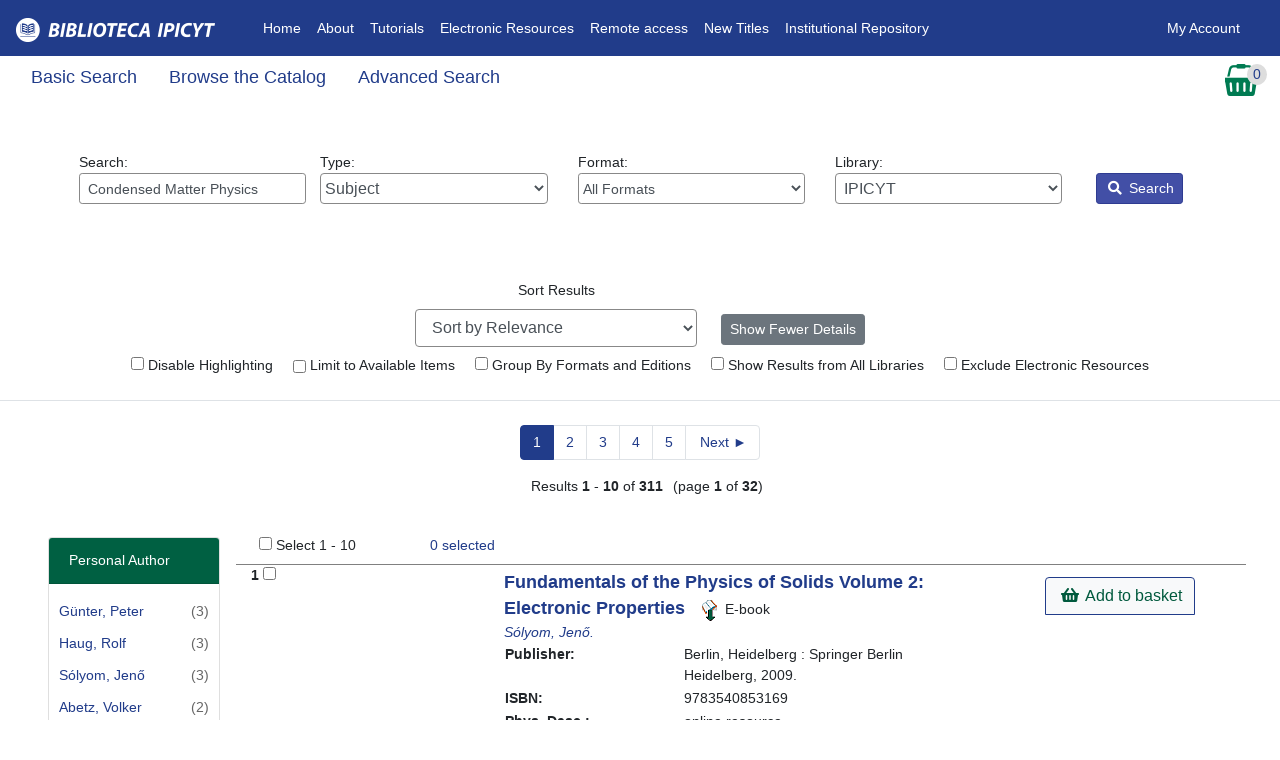

--- FILE ---
content_type: text/html; encoding=utf8
request_url: https://biblioteca.ipicyt.edu.mx/eg/opac/results?detail_record_view=1;qtype=subject;query=Condensed%20Matter%20Physics
body_size: 143779
content:


<!DOCTYPE html>
<html lang='en-US'>
    <head prefix="og: http://ogp.me/ns#">
        <meta charset="utf-8" />
        <meta http-equiv="X-UA-Compatible" content="IE=edge" />
        
        <meta name = "viewport" content = "width=device-width, initial-scale = 1.0">
        <!--Added bootstrap dependancies-->
        <link rel="stylesheet" href="https://biblioteca.ipicyt.edu.mx/opac/deps/node_modules/bootstrap/dist/css/bootstrap.min.css?106352">
        <link rel="stylesheet"  href="https://biblioteca.ipicyt.edu.mx/opac/deps/node_modules/@fortawesome/fontawesome-free/css/all.css?106352" />
        <link rel="stylesheet"  href="https://biblioteca.ipicyt.edu.mx/opac/deps/node_modules/bootstrap-datepicker/dist/css/bootstrap-datepicker.css?106352" />
        <link rel="stylesheet"  href="https://biblioteca.ipicyt.edu.mx/css/skin/default/opac/semiauto.css?106352" />
        <link rel="stylesheet" href="/eg/opac/css/style.css?106352&amp;dir=ltr" />
          <link rel="stylesheet" href="/eg/opac/css/mediaQuery.css?106352" />
        

           

        
        
        

        <title>               Search Results: Condensed Matter Physics - IPICYT</title>
        <link rel="unapi-server" type="application/xml" title="unAPI" href="/opac/extras/unapi" />
        <link type="application/opensearchdescription+xml" rel='search' title="IPICYT OpenSearch" href="/opac/extras/opensearch/1.1/CONS/-/osd.xml" />
        <meta name="robots" content="noindex,follow">
<meta property="og:title" content="Search Results: Condensed Matter Physics" />
<meta property="og:site_name" content="IPICYT" />
        
        <style>
            @import "https://biblioteca.ipicyt.edu.mx/js/dojo/dijit/themes/tundra/tundra.css?106352";
        </style>
        

        
            



            



        
        




<script  src="https://biblioteca.ipicyt.edu.mx/opac/deps/node_modules/jquery/dist/jquery.min.js"></script>

		<script>
			$(document).ready(function(){
				$("#loginModal").on('shown.bs.modal', function(){
					$(this).find('#username_field').focus();
				});
                // password visibility eye
                let btn = document.getElementById('show_password');
                let input = document.getElementById('password_field');
                let icon = btn.querySelector('i');
                btn.addEventListener('click', () => {
                    if(input.type == 'password'){
                        input.type = 'text';
                        icon.setAttribute('class', 'fas fa-eye');
                        btn.setAttribute('aria-checked', 'true');
                        input.setAttribute('aria-description', "Your password is visible!");
                    }else {
                        input.type = 'password';
                        icon.setAttribute('class', 'fas fa-eye-slash');
                        btn.setAttribute('aria-checked', 'false');
                        input.setAttribute('aria-description', "Your password is not visible.");
                    }
                    input.focus();
                });
                let loginForm = document.getElementById('login_form');
                loginForm.addEventListener('submit', ()=>{
                    input.type = 'password';
                });
			});
		</script>

    </head>
    <body class="tundra d-flex flex-column min-vh-100">
        <h1 class="sr-only">Catalog</h1>
        
       <div class="mb-3">
        

<div id="header-wrap">
<nav class="navbar navbar-expand-lg navbar-dark ">
<!--Home-->
  <a class="navbar-brand" href="/eg/opac/"><img id="topnav_logo_image" alt="Evergreen Logo" src="https://biblioteca.ipicyt.edu.mx/opac/images/small_logo.png?106352" class="mr-2" /></a>

  <button class="navbar-toggler" type="button" data-toggle="collapse" data-target="#navbarNav" aria-controls="navbarNav" aria-expanded="false" aria-label="Toggle navigation">
    <span class="navbar-toggler-icon"></span>
  </button>
  <div class="collapse navbar-collapse" id="navbarNav">
  <!--Left Links-->


   <ul class="navbar-nav nav-fl px-3">
      <!--Link 1-->
      <li class="nav-item">
        <a class="nav-link" href="http://biblioteca.ipicyt.edu.mx/eg/opac/home">Home<span class="sr-only">(current)</span></a>
      </li>
        <!--Link 2-->
      <li class="nav-item">
        <a class="nav-link" href="http://www.ipicyt.edu.mx/Biblioteca/biblioteca_mision_vision.php" target="_blank">About</a>
      </li>
        <!--Link 3-->
      <li class="nav-item">
        <a class="nav-link" href="https://guias.ipicyt.edu.mx/" target="_blank">Tutorials</a>
      </li>
        <!--Link 4-->
      <li class="nav-item">
        <a class="nav-link" href="https://guias.ipicyt.edu.mx/subjects/databases.php?letter=All" target="_blank">Electronic Resources</a>
      </li>
 <!--Link 4x-->
      <li class="nav-item">
        <a class="nav-link" href="https://app.myloft.xyz/user/login?fromPreference=true&institute=cmgjb1izd1q56xr011m4jhfrj" target="_blank">Remote access</a>
      </li>
	 <!--Link 5-->
      <li class="nav-item">
        <a class="nav-link" href="https://ils.ipicyt.edu.mx/eg/opac/results?bookbag=24460;page=0;">New Titles</a>
      </li>
	 <!--Link 6-->
      <li class="nav-item">
        <a class="nav-link" href="https://repositorio.ipicyt.edu.mx/" target="_blank">Institutional Repository</a>
      </li>
    </ul>
    <!--Right Links-->
    <ul class="navbar-nav ml-auto nav-fr px-3">
      <!--If not signed in, show sign in button-->
    
        <li class="nav-item">
           
           <a href="#loginModal" data-toggle="modal" data-target="#loginModal" class="nav-link login">
            My Account </a>
        </li>
      <!--User is signed in-->
    
      <!--must end ul and div no matter the user state-->
    </ul>
       </div>



         </nav>



</div>

<div id="subheader-wrap">
 <div class="container-fluid">
<div class="row">
<div class="col">
    <nav class="nav secondary-nav">
        
        <a href="/eg/opac/home?detail_record_view=1;qtype=subject;query=Condensed%20Matter%20Physics" class="nav-link search_catalog_lbl">Basic Search</a>
        

        
        <a href="/eg/opac/browse?detail_record_view=1;qtype=subject" class="nav-link browse_the_catalog_lbl">Browse the Catalog</a>
        

        
        <a href="/eg/opac/advanced?detail_record_view=1;qtype=subject;query=Condensed%20Matter%20Physics" id="home_adv_search_link" class="nav-link adv_search_catalog_lbl">Advanced Search</a>
        

        
        
    </nav>
</div>
 
    <div class="col-auto">
        
  <div id="basket_actions">
  <div id="select_basket_action" class="dropdown">
      <a href="#" class="no-dec" id="cartDropdown" data-toggle="dropdown">
        <img id="cart_icon_image" src="https://biblioteca.ipicyt.edu.mx/images/cart-sm.png?106352" alt="View Basket">
         <div id="record_basket_count_floater">
            <span id="record_basket_count">0</span>
            <span class="sr-only">Records In Basket</span>
        </div>
      </a>
      <div class="dropdown-menu dropdown-menu-right" role="menu" aria-labelledby="cartDropdown">
        <a class="dropdown-item" role="menuitem"  href="/eg/opac/mylist?detail_record_view=1;qtype=subject;query=Condensed%20Matter%20Physics"><i class="fas fa-glasses" aria-hidden="true"></i> View Basket</a>
        <a class="dropdown-item" role="menuitem"  href="/eg/opac/mylist/move?detail_record_view=1;qtype=subject;query=Condensed%20Matter%20Physics;entire_list=1;action=place_hold"><i class="fas fa-book" aria-hidden="true"></i> Place Holds</a>
        <a class="dropdown-item" role="menuitem"  href="/eg/opac/mylist/print?detail_record_view=1;qtype=subject;query=Condensed%20Matter%20Physics"><i class="fas fa-print" aria-hidden="true"></i> Print Title Details</a>
        <a class="dropdown-item" role="menuitem"  href="/eg/opac/mylist/email?detail_record_view=1;qtype=subject;query=Condensed%20Matter%20Physics"><i class="fas fa-envelope" aria-hidden="true"></i> Email Title Details</a>
        
        <a class="dropdown-item" role="menuitem"  href="/eg/opac/myopac/lists?detail_record_view=1;qtype=subject;query=Condensed%20Matter%20Physics;from_basket=1;move_cart_by_default=1"><i class="fas fa-list" aria-hidden="true"></i> Add Basket to Saved List</a>
        
        
        <a class="dropdown-item" role="menuitem"  href="/eg/opac/mylist/clear?detail_record_view=1;qtype=subject;query=Condensed%20Matter%20Physics"><i class="fas fa-trash" aria-hidden="true"></i> Clear Basket</a>
      </div>
    </div>
  </div>

    </div>
</div>
</div>

 </div>





    <h2 class="sr-only">Search Results</h2>
    <form action="/eg/opac/results" method="get">
    <h3 class="sr-only">Catalog Search</h3>








<div id="search-wrapper" class="container-fluid">
    
    
    
    <div class="m-5">
    <div class="row">
     <!--Keyword-->
        <div class="col-sm-12 col-md">
        <span class='search_box_wrapper'>
            <label id="search_box_label" for="search_box" class="w-100">Search: 
            <input class="form-control form-control-sm" type="search" id="search_box" name="query" aria-label="Enter search query:" value="Condensed Matter Physics"
                    data-instructions="Press down arrow for autocomplete"
                    data-listbox-name="autocomplete"
                    data-search-org="1" />
            </label>
        </span>
        </div>

        <!--Type-->
        <div class="col-sm-12 col-md">
        <label id="search_qtype_label" for="qtype" class="w-100">Type: 
<select class="form-control w-100" name="qtype" id="qtype"    title="Select query type:">
        <option value='keyword'>Keyword</option>
        <option value='title'>Title</option>
        <option value='jtitle'>Journal Title</option>
        <option value='author'>Author</option>
        <option value='subject' selected="selected">Subject</option>
        <option value='series'>Series</option>
    </select>
        </label>
        </div>


        <!-- Force next columns to break to new line below md breakpoint -->
        <div class="w-100 d-block d-md-none"></div>

         <!--Format-->
        <div class="col-sm-12 col-md">
        <label id="search_itype_label" for="search_itype_selector" class="w-100">Format: 
<select class="form-control form-control-sm w-100" id='search_itype_selector' name='fi:search_format' title="Select item type:">

    <option value=''>All Formats</option>

    <option value='book'>All Books</option>

    <option value='music'>All Music</option>

    <option value='video'>All Videos</option>

    <option value='casmusic'>Audiocassette music recording</option>

    <option value='blu-ray'>Blu-ray</option>

    <option value='braille'>Braille</option>

    <option value='casaudiobook'>Cassette audiobook</option>

    <option value='cdaudiobook'>CD Audiobook</option>

    <option value='cdmusic'>CD Music recording</option>

    <option value='dvd'>DVD</option>

    <option value='eaudio'>E-audio</option>

    <option value='ebook'>E-book</option>

    <option value='evideo'>E-video</option>

    <option value='equip'>Equipment, games, toys</option>

    <option value='kit'>Kit</option>

    <option value='lpbook'>Large Print Book</option>

    <option value='map'>Map</option>

    <option value='microform'>Microform</option>

    <option value='score'>Music Score</option>

    <option value='phonomusic'>Phonograph music recording</option>

    <option value='phonospoken'>Phonograph spoken recording</option>

    <option value='picture'>Picture</option>

    <option value='preloadedaudio'>Preloaded Audio</option>

    <option value='serial'>Serials and magazines</option>

    <option value='software'>Software and video games</option>

    <option value='vhs'>VHS</option>
</select>

        </label>
        </div>

         <!--Library-->
        <div class="col-sm-12 col-md">
        <label id="search_locg_label" for="search_org_selector" class="w-100">Library: 
    <select  id='search_org_selector'             title='Select search library'
            name='locg' class="form-control w-100">

        

            <option value='1' selected="selected"  class="org_unit">
                &nbsp;IPICYT
            </option>


            <option value='2'   class="org_unit">
                &nbsp;&nbsp;&nbsp;Biblioteca
            </option>


            <option value='4'   class="org_unit">
                &nbsp;&nbsp;&nbsp;&nbsp;&nbsp;Biblioteca Ipicyt
            </option>

    </select>        </label>
        </div>

        <!-- Force next columns to break to new line below md breakpoint -->
        <div class="w-100 d-block d-md-none"></div>

        <div class="col-auto ml-auto ml-md-1">
        <input id="detail" type="hidden" name="detail_record_view" value="1"/>
        <button id='search-submit-go' type="submit" class="btn btn-sm btn-opac"
            onclick='setTimeout(function(){$("search-submit-spinner").className=""; $("search-submit-go").className="hidden";}, 2000)'><i class="fas fa-search" aria-hidden="true"></i> Search</button>
        </div>
        <div class="col-auto mr-auto mr-md-1">
        <img id='search-submit-spinner' src='https://biblioteca.ipicyt.edu.mx/opac/images/progressbar_green.gif?106352' style='height:16px;width:16px;' class='hidden' alt='Search In Progress'/>
        </div>
    </div>
    </div>

    
    
    
    
      <div class="refine_search result_block_visible">
        <span id="filter_hits">[ <a href="#" onclick="getAdvLimits();return false;">2 filters applied</a> ]</span>
      </div>
    
    
        
        
    
    

    <script>
    function getAdvLimits() {
        var AdvLimitsClass = document.getElementById('adv_filter_results_block').classList;
        if (AdvLimitsClass.contains("adv_filter_results_hide")) {
           AdvLimitsClass.remove("adv_filter_results_hide");
        } else {
           AdvLimitsClass.add("adv_filter_results_hide");
        }
        if (AdvLimitsClass.contains("adv_filter_results_show")) {
           AdvLimitsClass.remove("adv_filter_results_show");
        } else {
           AdvLimitsClass.add("adv_filter_results_show");
        }
     }
     </script>
    <!-- Canonicalized query:

    core_limit(100000) badge_orgs(1) estimation_strategy(inclusion) skip_check(0) check_limit(1000) depth(0) #CD_documentLength #CD_meanHarmonic #CD_uniqueWords (subject: Condensed Matter Physics)

    -->
    <!--
    <div id="breadcrumb">
        <a href="/eg/opac/home">Catalog Home</a> &gt;
    </div>
    -->
</div>

    <h3 class="sr-only">Additional search filters and navigation</h3>
    <div class="almost-content-wrapper border-bottom">

        
        
        <div class="container-fluid">

            <div id="results_header_inner">

                <div id="refine_hits" class="btn btn-secondary"><a onclick="getFacety();">Refine these results</a></div>
                <div id="return_to_hits" class="results_header_btns"><a onclick="getResulty();">Back to results</a></div>


            <div class="row">
            <div class="col">
                <div class="search-options text-center">
                    <div class="mx-auto">
                        <!-- ===== Drop Down ===== -->
                        <div class="search-option my-2">
                        <label for="opac.result.sort">Sort Results</label>
                            <select title="Search sorting"
    class="form-control" id='opac.result.sort'
    name="sort" onchange='this.form.submit()'>
    <option value=''>Sort by Relevance</option>
    <optgroup label='Sort by Title'>
        <option value='titlesort'>Title: A to Z</option>
        <option value='titlesort.descending'>Title: Z to A</option>
    </optgroup>
    <optgroup label='Sort by Author'>
        <option value='authorsort'>Author: A to Z</option>
        <option value='authorsort.descending'>Author: Z to A</option>
    </optgroup>
    <optgroup label='Sort by Publication Date'>
        <option value='pubdate.descending'>Date: Newest to Oldest</option>
        <option value='pubdate'>Date: Oldest to Newest</option>
    </optgroup>
    <optgroup label='Sort by Popularity'>
        <option value='popularity'>Most Popular</option>
<!-- Sorting by least popular items first is probably not an expected
     choice in production, but could be useful in cases where every
     record has at least one badge value assigned and you want
     to investigate the long tail.
-->
<!--
        <option value='popularity.descending'>Least Popular</option>
-->
        <option value='poprel'>Popularity Adjusted Relevance</option>
    </optgroup>
</select>

                        </div>
                        <!-- ===== Buttons ===== -->
                        <div class="search-option my-2">
                            
                            <a href="/eg/opac/results?detail_record_view=0;qtype=subject;query=Condensed%20Matter%20Physics" class="btn btn-sm btn-secondary">Show Fewer Details</a> 
                        </div>                         
                    </div>
                </div>
            </div>
            </div>

            <div class="row">
            <div class="col">
                    <!-- ===== Checkboxes ===== -->
                    <div class="search-check">


                        <div class="search-filter m-2">
                            <label for="no_highlight">
                            <input type="checkbox" id="no_highlight" name="no_highlight" value="1"
                                onchange="search_modifier_onchange('no_highlight', this, true)"
                                 />
                            Disable Highlighting
                            </label>
                        </div>
                        

                        <div class="search-filter m-2">
                            <label for="limit_to_available">
                            <input type="checkbox" id="limit_to_available" name="modifier" value="available"
                            onchange="search_modifier_onchange('available', this, true)"
                             />
                            Limit to Available Items
                            </label>
                        </div>
                        

                        <div class="search-filter m-2">
                        <label for="metabib_search_modifier">
                            <input type="checkbox" id="metabib_search_modifier"
                                name="modifier" value="metabib"
                                onchange="search_modifier_onchange('metabib', this, true)"
                                 />
                            Group By Formats and Editions
                        </label>
                        </div>
                    
                    

                    <div class="search-filter m-2">
                        <label for="depth_sel" title="Select this option to expand your results to all libraries while retaining the priority of your selected librarys holdings.">
                            <input type="checkbox" id="depth_sel" name="depth" value="0"
                            onchange="this.form.submit()"
                             />
                            Show Results from All Libraries
                        </label>
                    </div>
                    
                    

                        <div class="search-filter m-2">
                        <label for='opac.result.excludeelec'>
                        <input type='checkbox' id='opac.result.excludeelec' name="fi:-search_format" value="electronic"
                            onchange="exclude_onchange(this)" />
                        Exclude Electronic Resources
                        </label>
                        </div>
                    
                   </div>
                   </div>

            </div>
            </div>
            </div>
        </div>
    </form>
    <div class="mx-5">
        <div class="row">
            <div id="results-page" class="col">
                








<div class="row">
    <div class="col-12">
    


    
<div class="results_header_nav1 py-4">


    <nav aria-label="Page navigation">
                <ul class='start_end_links_span pagination d-inline-flex'>

                                       <li class="page-item active"> <span class='results-paginator-selected page-link disabled'>1</span></li>
                                    
                                        <li class="page-item"><a href="/eg/opac/results?detail_record_view=1;qtype=subject;query=Condensed%20Matter%20Physics;page=1" class="page-link">2</a></li>
                                
                                        <li class="page-item"><a href="/eg/opac/results?detail_record_view=1;qtype=subject;query=Condensed%20Matter%20Physics;page=2" class="page-link">3</a></li>
                                
                                        <li class="page-item"><a href="/eg/opac/results?detail_record_view=1;qtype=subject;query=Condensed%20Matter%20Physics;page=3" class="page-link">4</a></li>
                                
                                        <li class="page-item"><a href="/eg/opac/results?detail_record_view=1;qtype=subject;query=Condensed%20Matter%20Physics;page=4" class="page-link">5</a></li>
                                                    <li class="page-item"><a class='page-link search_page_nav_link' href='/eg/opac/results?detail_record_view=1;qtype=subject;query=Condensed%20Matter%20Physics;page=1'
                        title='Next page'>
                        <span class="paginateText">Next </span><span class="nav_arrow_fix">&#9658;</span></a></li>                </ul>
                </nav>

    <span class="result_number">Results <span class="result_count_number">1</span> - <span class="result_count_number">10</span> of <span class="result_count_number">311</span>
                <span class='padding-left-6'>(page <span class="result_count_number">1</span> of <span class="result_count_number">32</span>)
                </span>
    </span>
</div>

    </div>
</div>
<div class="row">
    <div class="col-xl-2 d-none d-xl-block">
        <div class="container-fluid my-3">
<div class="facet_box_wrapper row">


    <div class="facet-card w-100">
    <div class="card">
        <div class="card-header">
            <span class="title text-center">Personal Author</span>

        </div>
        <div class="card-body">
            <div>
            
                    <div class="facet_template">
                        <div class="facet">
                            <a
                              title="Limit to results matching this term"
                              href='/eg/opac/results?detail_record_view=1;qtype=subject;query=Condensed%20Matter%20Physics;facet=author%7Cpersonal%5BG%C3%BCnter%2C%20Peter%5D' rel="nofollow" vocab="">
                              Günter, Peter
                            </a>
                        </div>
                        <div class="count">(3)</div>
                    </div>

                

            
                    <div class="facet_template">
                        <div class="facet">
                            <a
                              title="Limit to results matching this term"
                              href='/eg/opac/results?detail_record_view=1;qtype=subject;query=Condensed%20Matter%20Physics;facet=author%7Cpersonal%5BHaug%2C%20Rolf%5D' rel="nofollow" vocab="">
                              Haug, Rolf
                            </a>
                        </div>
                        <div class="count">(3)</div>
                    </div>

                

            
                    <div class="facet_template">
                        <div class="facet">
                            <a
                              title="Limit to results matching this term"
                              href='/eg/opac/results?detail_record_view=1;qtype=subject;query=Condensed%20Matter%20Physics;facet=author%7Cpersonal%5BS%C3%B3lyom%2C%20Jen%C5%91%5D' rel="nofollow" vocab="">
                              Sólyom, Jenő
                            </a>
                        </div>
                        <div class="count">(3)</div>
                    </div>

                

            
                    <div class="facet_template">
                        <div class="facet">
                            <a
                              title="Limit to results matching this term"
                              href='/eg/opac/results?detail_record_view=1;qtype=subject;query=Condensed%20Matter%20Physics;facet=author%7Cpersonal%5BAbetz%2C%20Volker%5D' rel="nofollow" vocab="">
                              Abetz, Volker
                            </a>
                        </div>
                        <div class="count">(2)</div>
                    </div>

                

            </div>
            <span class="float-right">
                
                    <a class="button"
                      title="Show More Personal Author Entries"
                      href="/eg/opac/results?detail_record_view=1;qtype=subject;query=Condensed%20Matter%20Physics;long_facet=authorpersonal#facets" rel="nofollow" vocab="">
                      More
                    </a>
                
            </span>
            </div>

        </div> <!-- box_wrapper -->
    </div> <!-- facet_box_temp -->


    <div class="facet-card w-100">
    <div class="card">
        <div class="card-header">
            <span class="title text-center">Topic Subject</span>

        </div>
        <div class="card-body">
            <div>
            
                    <div class="facet_template">
                        <div class="facet">
                            <a
                              title="Limit to results matching this term"
                              href='/eg/opac/results?detail_record_view=1;qtype=subject;query=Condensed%20Matter%20Physics;facet=subject%7Ctopic%5BPhysics%5D' rel="nofollow" vocab="">
                              Physics
                            </a>
                        </div>
                        <div class="count">(195)</div>
                    </div>

                

            
                    <div class="facet_template">
                        <div class="facet">
                            <a
                              title="Limit to results matching this term"
                              href='/eg/opac/results?detail_record_view=1;qtype=subject;query=Condensed%20Matter%20Physics;facet=subject%7Ctopic%5BCondensed%20Matter%5D' rel="nofollow" vocab="">
                              Condensed Matter
                            </a>
                        </div>
                        <div class="count">(152)</div>
                    </div>

                

            
                    <div class="facet_template">
                        <div class="facet">
                            <a
                              title="Limit to results matching this term"
                              href='/eg/opac/results?detail_record_view=1;qtype=subject;query=Condensed%20Matter%20Physics;facet=subject%7Ctopic%5BCondensed%20matter%5D' rel="nofollow" vocab="">
                              Condensed matter
                            </a>
                        </div>
                        <div class="count">(152)</div>
                    </div>

                

            
                    <div class="facet_template">
                        <div class="facet">
                            <a
                              title="Limit to results matching this term"
                              href='/eg/opac/results?detail_record_view=1;qtype=subject;query=Condensed%20Matter%20Physics;facet=subject%7Ctopic%5BCondensed%20Matter%20Physics%5D' rel="nofollow" vocab="">
                              Condensed Matter Physics
                            </a>
                        </div>
                        <div class="count">(133)</div>
                    </div>

                

            </div>
            <span class="float-right">
                
                    <a class="button"
                      title="Show More Topic Subject Entries"
                      href="/eg/opac/results?detail_record_view=1;qtype=subject;query=Condensed%20Matter%20Physics;long_facet=subjecttopic#facets" rel="nofollow" vocab="">
                      More
                    </a>
                
            </span>
            </div>

        </div> <!-- box_wrapper -->
    </div> <!-- facet_box_temp -->


    <div class="facet-card w-100">
    <div class="card">
        <div class="card-header">
            <span class="title text-center">Series Title</span>

        </div>
        <div class="card-body">
            <div>
            
                    <div class="facet_template">
                        <div class="facet">
                            <a
                              title="Limit to results matching this term"
                              href='/eg/opac/results?detail_record_view=1;qtype=subject;query=Condensed%20Matter%20Physics;facet=series%7Cseriestitle%5BNanoScience%20and%20Technology%5D' rel="nofollow" vocab="">
                              NanoScience and Technology
                            </a>
                        </div>
                        <div class="count">(10)</div>
                    </div>

                

            
                    <div class="facet_template">
                        <div class="facet">
                            <a
                              title="Limit to results matching this term"
                              href='/eg/opac/results?detail_record_view=1;qtype=subject;query=Condensed%20Matter%20Physics;facet=series%7Cseriestitle%5BNATO%20Science%20for%20Peace%20and%20Security%20Series%20B%3A%20Physics%20and%20Biophysics%5D' rel="nofollow" vocab="">
                              NATO Science for Peace and Security Series B: Physics and Biophysics
                            </a>
                        </div>
                        <div class="count">(5)</div>
                    </div>

                

            
                    <div class="facet_template">
                        <div class="facet">
                            <a
                              title="Limit to results matching this term"
                              href='/eg/opac/results?detail_record_view=1;qtype=subject;query=Condensed%20Matter%20Physics;facet=series%7Cseriestitle%5BGraduate%20Texts%20in%20Physics%5D' rel="nofollow" vocab="">
                              Graduate Texts in Physics
                            </a>
                        </div>
                        <div class="count">(4)</div>
                    </div>

                

            
                    <div class="facet_template">
                        <div class="facet">
                            <a
                              title="Limit to results matching this term"
                              href='/eg/opac/results?detail_record_view=1;qtype=subject;query=Condensed%20Matter%20Physics;facet=series%7Cseriestitle%5BTheoretical%20and%20Mathematical%20Physics%5D' rel="nofollow" vocab="">
                              Theoretical and Mathematical Physics
                            </a>
                        </div>
                        <div class="count">(4)</div>
                    </div>

                

            </div>
            <span class="float-right">
                
                    <a class="button"
                      title="Show More Series Title Entries"
                      href="/eg/opac/results?detail_record_view=1;qtype=subject;query=Condensed%20Matter%20Physics;long_facet=seriesseriestitle#facets" rel="nofollow" vocab="">
                      More
                    </a>
                
            </span>
            </div>

        </div> <!-- box_wrapper -->
    </div> <!-- facet_box_temp -->


</div> <!-- facet_box_wrapper -->
</div>

    </div>
    <div id="result_table_div" class="border-bottom col-12 col-xl-10 px-3">
        <div id="result_block" class="result_block_visible">
            
            <div id="record_selector_block" class="mx-2 hidden">
                <input type="checkbox" id="select_all_records" />
                <label for="select_all_records">Select 1 - 10</label>
                <span id="selected_records_summary">
                <a href="/eg/opac/mylist?detail_record_view=1;qtype=subject;query=Condensed%20Matter%20Physics" class="no-dec" rel="nofollow" vocab="">
                    <span id="selected_records_count">0

                    </span>
                            selected
                </a></span>
                <span id="hit_selected_record_limit" class="hidden">Reached limit!</span>
                <a id="clear_basket" href="#">Clear basket</a>
            </div>
            


                
                    <div class="row" style="border-top: 1px solid grey;">

                    <!--Count&Checkboxes-->
                        <div class="col-lg-1">
                            <div class="results_row_count"> 
                                <label for="select-36876">1</label>
                                <input type="checkbox" id="select-36876"
                                    
                                    title="Add to Basket"
                                    aria-label="Add to Basket"
                                    class="result_record_selector" value="36876" />
                                
                            </div>
                        </div>
                        <!--Cover Image-->
                        <div class='col-sm-2 text-center' id="result36876">
                            <a href="/eg/opac/record/36876?detail_record_view=1;qtype=subject;query=Condensed%20Matter%20Physics"><img alt=""
                            id='item_jacket36876' class='my-2 img-fluid'
                            src='https://biblioteca.ipicyt.edu.mx/opac/extras/ac/jacket/large/r/36876' style="max-height:150px;" /></a><br />
                        </div>
                            <!--Info-->
                        <div class='result_table_title_cell col'>
                            <div class="row align-items-start">
                                <div class="result_metadata col-md-8 col-12">
                                    
                                    <abbr class="unapi-id" title='tag:biblioteca.ipicyt.edu.mx,2026:biblio-record_entry/36876'></abbr>
                                    
                                    <a class='record_title search_link' id='record_36876'
                                        href="/eg/opac/record/36876?detail_record_view=1;qtype=subject;query=Condensed%20Matter%20Physics"
                                        title="Display record details for &quot;Fundamentals of the Physics of Solids [elec...">
                                        Fundamentals of the Physics of Solids Volume 2: Electronic Properties
                                    </a>
                                    <span class="mx-2">
                                            
                                                <img alt="" src="https://biblioteca.ipicyt.edu.mx/images/format_icons/icon_format/ebook.png?106352" />
                                                E-book
                                            
                                    </span>
                                        

                                    <div>
                                    
                                        <a  title="Perform an Author Search"
                                            class="record_author"
                                            href="/eg/opac/results?detail_record_view=1;qtype=author;query=S%C3%B3lyom%20%20Jen%C5%91%20" rel="nofollow" vocab="">Sólyom, Jenő.</a>
                                    

                                    </div>


                                        
                                        <table
                                            role="presentation"
                                            title="Record Holdings Summary"
                                            class="table_no_border_space table_no_border results_info_table container-fluid">

                                            
                                            <!-- These fields are visible when viewing the results page in 'detailed' mode -->
                                            
                                            <!-- Do not show publication-specific information on a metarecord search results page -->
                                            
                                            <tr>
                                                <td valign="top"><strong>Publisher:</strong></td>
                                                <td>Berlin, Heidelberg : Springer Berlin Heidelberg, 2009.                                                </td>
                                            </tr>
                                            
                                            
                                            <tr>
                                                <td valign="top"><strong>ISBN:</strong></td>
                                                <td>9783540853169</td>
                                            </tr>
                                            

                                            
                                            
                                                <tr >
                                                    <td valign="top"><strong>Phys. Desc.:</strong></td>
                                                    <td>online resource.</td>
                                                </tr>
                                            
                                            
                                                <tr class='result_table_title_cell row'>
                                                    <td valign='top'><strong>Electronic resource</strong></td>
                                                    <td><a href="http://dx.doi.org/10.1007/978-3-540-85316-9" class="uri_link" target="_blank">Texto completo</a>                                                            </td>
                                                </tr>
                                            
                                            
                                         <!-- END detail_record_view -->
                                    </table>
                                    
                                    

                                    
                                    
                                    

                                </div>


                                <div class="col-md-4">
                                    <div class="result_table_utils row">
                                        <div class="btn-group-vertical mx-auto my-2" >
                                        <!-- eBook Buttons -->
                                        <!--Basket and My Lists Buttons -->
                                        
                                                
                                                
                                                
                                                <a href="/eg/opac/mylist/add?record=36876;anchor=record_36876" id="mylist_add_36876"
                                                    data-recid="36876" data-action="add"
                                                    role="button" class="mylist_action btn btn-action "
                                                                                                        title="Add Fundamentals of the Physics of Solids [electronic resource] : Volume 2: Electronic Properties / edited by Jenő Sólyom. to basket" rel="nofollow" vocab="">
                                                    <i class="fas fa-shopping-basket" aria-hidden="true"></i>
                                                    Add to basket
                                                </a>

                                                <a href="/eg/opac/mylist/delete?anchor=record_36876;record=36876" id="mylist_delete_36876"
                                                    data-recid="36876" data-action="delete" role="button"
                                                    class="mylist_action btn btn-action hidden"
                                                    title="Remove Fundamentals of the Physics of Solids [electronic resource] : Volume 2: Electronic Properties / edited by Jenő Sólyom. from basket" rel="nofollow" vocab="">
                                                    <i class="fas fa-minus-circle" aria-hidden="true"></i>
                                                    Remove from basket
                                                </a>
                                                
                                                
                                                
                                        

                                        <!--Added Content - Content Cafe -->
                                        
                                        </div>
                                        </div>
                                    </div>
                                </div>
                            </div></div>

                    
                    <div class="row" style="border-top: 1px solid grey;">

                    <!--Count&Checkboxes-->
                        <div class="col-lg-1">
                            <div class="results_row_count"> 
                                <label for="select-35352">2</label>
                                <input type="checkbox" id="select-35352"
                                    
                                    title="Add to Basket"
                                    aria-label="Add to Basket"
                                    class="result_record_selector" value="35352" />
                                
                            </div>
                        </div>
                        <!--Cover Image-->
                        <div class='col-sm-2 text-center' id="result35352">
                            <a href="/eg/opac/record/35352?detail_record_view=1;qtype=subject;query=Condensed%20Matter%20Physics"><img alt=""
                            id='item_jacket35352' class='my-2 img-fluid'
                            src='https://biblioteca.ipicyt.edu.mx/opac/extras/ac/jacket/large/r/35352' style="max-height:150px;" /></a><br />
                        </div>
                            <!--Info-->
                        <div class='result_table_title_cell col'>
                            <div class="row align-items-start">
                                <div class="result_metadata col-md-8 col-12">
                                    
                                    <abbr class="unapi-id" title='tag:biblioteca.ipicyt.edu.mx,2026:biblio-record_entry/35352'></abbr>
                                    
                                    <a class='record_title search_link' id='record_35352'
                                        href="/eg/opac/record/35352?detail_record_view=1;qtype=subject;query=Condensed%20Matter%20Physics"
                                        title="Display record details for &quot;The NMR Probe of High-Tc Materials [electro...">
                                        The NMR Probe of High-Tc Materials
                                    </a>
                                    <span class="mx-2">
                                            
                                                <img alt="" src="https://biblioteca.ipicyt.edu.mx/images/format_icons/icon_format/ebook.png?106352" />
                                                E-book
                                            
                                    </span>
                                        

                                    <div>
                                    
                                        <a  title="Perform an Author Search"
                                            class="record_author"
                                            href="/eg/opac/results?detail_record_view=1;qtype=author;query=Walstedt%20%20Russel%20E%20" rel="nofollow" vocab="">Walstedt, Russel E.</a>
                                    

                                    </div>


                                        
                                        <table
                                            role="presentation"
                                            title="Record Holdings Summary"
                                            class="table_no_border_space table_no_border results_info_table container-fluid">

                                            
                                            <!-- These fields are visible when viewing the results page in 'detailed' mode -->
                                            
                                            <!-- Do not show publication-specific information on a metarecord search results page -->
                                            
                                            <tr>
                                                <td valign="top"><strong>Publisher:</strong></td>
                                                <td>Berlin, Heidelberg : Springer Berlin Heidelberg, 2008.                                                </td>
                                            </tr>
                                            
                                            
                                            <tr>
                                                <td valign="top"><strong>ISBN:</strong></td>
                                                <td>9783540755654</td>
                                            </tr>
                                            

                                            
                                            
                                                <tr >
                                                    <td valign="top"><strong>Phys. Desc.:</strong></td>
                                                    <td>online resource.</td>
                                                </tr>
                                            
                                            
                                                <tr class='result_table_title_cell row'>
                                                    <td valign='top'><strong>Electronic resource</strong></td>
                                                    <td><a href="http://dx.doi.org/10.1007/978-3-540-75565-4" class="uri_link" target="_blank">Texto completo</a>                                                            </td>
                                                </tr>
                                            
                                            
                                         <!-- END detail_record_view -->
                                    </table>
                                    
                                    

                                    
                                    
                                    

                                </div>


                                <div class="col-md-4">
                                    <div class="result_table_utils row">
                                        <div class="btn-group-vertical mx-auto my-2" >
                                        <!-- eBook Buttons -->
                                        <!--Basket and My Lists Buttons -->
                                        
                                                
                                                
                                                
                                                <a href="/eg/opac/mylist/add?anchor=record_35352;record=35352" id="mylist_add_35352"
                                                    data-recid="35352" data-action="add"
                                                    role="button" class="mylist_action btn btn-action "
                                                                                                        title="Add The NMR Probe of High-Tc Materials [electronic resource] / by Russel E. Walstedt. to basket" rel="nofollow" vocab="">
                                                    <i class="fas fa-shopping-basket" aria-hidden="true"></i>
                                                    Add to basket
                                                </a>

                                                <a href="/eg/opac/mylist/delete?anchor=record_35352;record=35352" id="mylist_delete_35352"
                                                    data-recid="35352" data-action="delete" role="button"
                                                    class="mylist_action btn btn-action hidden"
                                                    title="Remove The NMR Probe of High-Tc Materials [electronic resource] / by Russel E. Walstedt. from basket" rel="nofollow" vocab="">
                                                    <i class="fas fa-minus-circle" aria-hidden="true"></i>
                                                    Remove from basket
                                                </a>
                                                
                                                
                                                
                                        

                                        <!--Added Content - Content Cafe -->
                                        
                                        </div>
                                        </div>
                                    </div>
                                </div>
                            </div></div>

                    
                    <div class="row" style="border-top: 1px solid grey;">

                    <!--Count&Checkboxes-->
                        <div class="col-lg-1">
                            <div class="results_row_count"> 
                                <label for="select-17136">3</label>
                                <input type="checkbox" id="select-17136"
                                    
                                    title="Add to Basket"
                                    aria-label="Add to Basket"
                                    class="result_record_selector" value="17136" />
                                
                            </div>
                        </div>
                        <!--Cover Image-->
                        <div class='col-sm-2 text-center' id="result17136">
                            <a href="/eg/opac/record/17136?detail_record_view=1;qtype=subject;query=Condensed%20Matter%20Physics"><img alt=""
                            id='item_jacket17136' class='my-2 img-fluid'
                            src='https://biblioteca.ipicyt.edu.mx/opac/extras/ac/jacket/large/r/17136' style="max-height:150px;" /></a><br />
                        </div>
                            <!--Info-->
                        <div class='result_table_title_cell col'>
                            <div class="row align-items-start">
                                <div class="result_metadata col-md-8 col-12">
                                    
                                    <abbr class="unapi-id" title='tag:biblioteca.ipicyt.edu.mx,2026:biblio-record_entry/17136'></abbr>
                                    
                                    <a class='record_title search_link' id='record_17136'
                                        href="/eg/opac/record/17136?detail_record_view=1;qtype=subject;query=Condensed%20Matter%20Physics"
                                        title="Display record details for &quot;Electrical Resistivity of Thin Metal Films ...">
                                        Electrical Resistivity of Thin Metal Films
                                    </a>
                                    <span class="mx-2">
                                            
                                                <img alt="" src="https://biblioteca.ipicyt.edu.mx/images/format_icons/icon_format/ebook.png?106352" />
                                                E-book
                                            
                                    </span>
                                        

                                    <div>
                                    
                                        <a  title="Perform an Author Search"
                                            class="record_author"
                                            href="/eg/opac/results?detail_record_view=1;qtype=author;query=Wi%C3%9Fmann%20%20Peter%20" rel="nofollow" vocab="">Wißmann, Peter.</a>
                                    

                                    </div>


                                        
                                        <table
                                            role="presentation"
                                            title="Record Holdings Summary"
                                            class="table_no_border_space table_no_border results_info_table container-fluid">

                                            
                                            <!-- These fields are visible when viewing the results page in 'detailed' mode -->
                                            
                                            <!-- Do not show publication-specific information on a metarecord search results page -->
                                            
                                            <tr>
                                                <td valign="top"><strong>Publisher:</strong></td>
                                                <td>Berlin, Heidelberg : Springer Berlin Heidelberg, 2007.                                                </td>
                                            </tr>
                                            
                                            
                                            <tr>
                                                <td valign="top"><strong>ISBN:</strong></td>
                                                <td>9783540484905</td>
                                            </tr>
                                            

                                            
                                            
                                                <tr >
                                                    <td valign="top"><strong>Phys. Desc.:</strong></td>
                                                    <td>VII, 126 p. 110 illus. Also available online. online resource.</td>
                                                </tr>
                                            
                                            
                                                <tr class='result_table_title_cell row'>
                                                    <td valign='top'><strong>Electronic resource</strong></td>
                                                    <td><a href="http://dx.doi.org/10.1007/3-540-48490-6" class="uri_link" target="_blank">Texto completo</a>                                                            </td>
                                                </tr>
                                            
                                            
                                         <!-- END detail_record_view -->
                                    </table>
                                    
                                    

                                    
                                    
                                    

                                </div>


                                <div class="col-md-4">
                                    <div class="result_table_utils row">
                                        <div class="btn-group-vertical mx-auto my-2" >
                                        <!-- eBook Buttons -->
                                        <!--Basket and My Lists Buttons -->
                                        
                                                
                                                
                                                
                                                <a href="/eg/opac/mylist/add?anchor=record_17136;record=17136" id="mylist_add_17136"
                                                    data-recid="17136" data-action="add"
                                                    role="button" class="mylist_action btn btn-action "
                                                                                                        title="Add Electrical Resistivity of Thin Metal Films [electronic resource] / by Peter Wißmann, Hans-Ulrich Finzel. to basket" rel="nofollow" vocab="">
                                                    <i class="fas fa-shopping-basket" aria-hidden="true"></i>
                                                    Add to basket
                                                </a>

                                                <a href="/eg/opac/mylist/delete?anchor=record_17136;record=17136" id="mylist_delete_17136"
                                                    data-recid="17136" data-action="delete" role="button"
                                                    class="mylist_action btn btn-action hidden"
                                                    title="Remove Electrical Resistivity of Thin Metal Films [electronic resource] / by Peter Wißmann, Hans-Ulrich Finzel. from basket" rel="nofollow" vocab="">
                                                    <i class="fas fa-minus-circle" aria-hidden="true"></i>
                                                    Remove from basket
                                                </a>
                                                
                                                
                                                
                                        

                                        <!--Added Content - Content Cafe -->
                                        
                                        </div>
                                        </div>
                                    </div>
                                </div>
                            </div></div>

                    
                    <div class="row" style="border-top: 1px solid grey;">

                    <!--Count&Checkboxes-->
                        <div class="col-lg-1">
                            <div class="results_row_count"> 
                                <label for="select-34928">4</label>
                                <input type="checkbox" id="select-34928"
                                    
                                    title="Add to Basket"
                                    aria-label="Add to Basket"
                                    class="result_record_selector" value="34928" />
                                
                            </div>
                        </div>
                        <!--Cover Image-->
                        <div class='col-sm-2 text-center' id="result34928">
                            <a href="/eg/opac/record/34928?detail_record_view=1;qtype=subject;query=Condensed%20Matter%20Physics"><img alt=""
                            id='item_jacket34928' class='my-2 img-fluid'
                            src='https://biblioteca.ipicyt.edu.mx/opac/extras/ac/jacket/large/r/34928' style="max-height:150px;" /></a><br />
                        </div>
                            <!--Info-->
                        <div class='result_table_title_cell col'>
                            <div class="row align-items-start">
                                <div class="result_metadata col-md-8 col-12">
                                    
                                    <abbr class="unapi-id" title='tag:biblioteca.ipicyt.edu.mx,2026:biblio-record_entry/34928'></abbr>
                                    
                                    <a class='record_title search_link' id='record_34928'
                                        href="/eg/opac/record/34928?detail_record_view=1;qtype=subject;query=Condensed%20Matter%20Physics"
                                        title="Display record details for &quot;Topics and Methods in Condensed Matter Theo...">
                                        Topics and Methods in Condensed Matter Theory From Basic Quantum Mechanics to the Frontiers of Research
                                    </a>
                                    <span class="mx-2">
                                            
                                                <img alt="" src="https://biblioteca.ipicyt.edu.mx/images/format_icons/icon_format/ebook.png?106352" />
                                                E-book
                                            
                                    </span>
                                        

                                    <div>
                                    
                                        <a  title="Perform an Author Search"
                                            class="record_author"
                                            href="/eg/opac/results?detail_record_view=1;qtype=author;query=Cini%20%20Michele%20" rel="nofollow" vocab="">Cini, Michele.</a>
                                    

                                    </div>


                                        
                                        <table
                                            role="presentation"
                                            title="Record Holdings Summary"
                                            class="table_no_border_space table_no_border results_info_table container-fluid">

                                            
                                            <!-- These fields are visible when viewing the results page in 'detailed' mode -->
                                            
                                            <!-- Do not show publication-specific information on a metarecord search results page -->
                                            
                                            <tr>
                                                <td valign="top"><strong>Publisher:</strong></td>
                                                <td>Berlin, Heidelberg : Springer Berlin Heidelberg, 2007.                                                </td>
                                            </tr>
                                            
                                            
                                            <tr>
                                                <td valign="top"><strong>ISBN:</strong></td>
                                                <td>9783540707271</td>
                                            </tr>
                                            

                                            
                                            
                                                <tr >
                                                    <td valign="top"><strong>Phys. Desc.:</strong></td>
                                                    <td>XIX, 443 p. 73 illus. online resource.</td>
                                                </tr>
                                            
                                            
                                                <tr class='result_table_title_cell row'>
                                                    <td valign='top'><strong>Electronic resource</strong></td>
                                                    <td><a href="http://dx.doi.org/10.1007/978-3-540-70727-1" class="uri_link" target="_blank">Texto completo</a>                                                            </td>
                                                </tr>
                                            
                                            
                                         <!-- END detail_record_view -->
                                    </table>
                                    
                                    

                                    
                                    
                                    

                                </div>


                                <div class="col-md-4">
                                    <div class="result_table_utils row">
                                        <div class="btn-group-vertical mx-auto my-2" >
                                        <!-- eBook Buttons -->
                                        <!--Basket and My Lists Buttons -->
                                        
                                                
                                                
                                                
                                                <a href="/eg/opac/mylist/add?anchor=record_34928;record=34928" id="mylist_add_34928"
                                                    data-recid="34928" data-action="add"
                                                    role="button" class="mylist_action btn btn-action "
                                                                                                        title="Add Topics and Methods in Condensed Matter Theory [electronic resource] : From Basic Quantum Mechanics to the Frontiers of Research / by Michele Cini. to basket" rel="nofollow" vocab="">
                                                    <i class="fas fa-shopping-basket" aria-hidden="true"></i>
                                                    Add to basket
                                                </a>

                                                <a href="/eg/opac/mylist/delete?record=34928;anchor=record_34928" id="mylist_delete_34928"
                                                    data-recid="34928" data-action="delete" role="button"
                                                    class="mylist_action btn btn-action hidden"
                                                    title="Remove Topics and Methods in Condensed Matter Theory [electronic resource] : From Basic Quantum Mechanics to the Frontiers of Research / by Michele Cini. from basket" rel="nofollow" vocab="">
                                                    <i class="fas fa-minus-circle" aria-hidden="true"></i>
                                                    Remove from basket
                                                </a>
                                                
                                                
                                                
                                        

                                        <!--Added Content - Content Cafe -->
                                        
                                        </div>
                                        </div>
                                    </div>
                                </div>
                            </div></div>

                    
                    <div class="row" style="border-top: 1px solid grey;">

                    <!--Count&Checkboxes-->
                        <div class="col-lg-1">
                            <div class="results_row_count"> 
                                <label for="select-34111">5</label>
                                <input type="checkbox" id="select-34111"
                                    
                                    title="Add to Basket"
                                    aria-label="Add to Basket"
                                    class="result_record_selector" value="34111" />
                                
                            </div>
                        </div>
                        <!--Cover Image-->
                        <div class='col-sm-2 text-center' id="result34111">
                            <a href="/eg/opac/record/34111?detail_record_view=1;qtype=subject;query=Condensed%20Matter%20Physics"><img alt=""
                            id='item_jacket34111' class='my-2 img-fluid'
                            src='https://biblioteca.ipicyt.edu.mx/opac/extras/ac/jacket/large/r/34111' style="max-height:150px;" /></a><br />
                        </div>
                            <!--Info-->
                        <div class='result_table_title_cell col'>
                            <div class="row align-items-start">
                                <div class="result_metadata col-md-8 col-12">
                                    
                                    <abbr class="unapi-id" title='tag:biblioteca.ipicyt.edu.mx,2026:biblio-record_entry/34111'></abbr>
                                    
                                    <a class='record_title search_link' id='record_34111'
                                        href="/eg/opac/record/34111?detail_record_view=1;qtype=subject;query=Condensed%20Matter%20Physics"
                                        title="Display record details for &quot;Fundamentals of the Physics of Solids [elec...">
                                        Fundamentals of the Physics of Solids Volume I Structure and Dynamics
                                    </a>
                                    <span class="mx-2">
                                            
                                                <img alt="" src="https://biblioteca.ipicyt.edu.mx/images/format_icons/icon_format/ebook.png?106352" />
                                                E-book
                                            
                                    </span>
                                        

                                    <div>
                                    
                                        <a  title="Perform an Author Search"
                                            class="record_author"
                                            href="/eg/opac/results?detail_record_view=1;qtype=author;query=S%C3%B3lyom%20%20Jen%C5%91%20" rel="nofollow" vocab="">Sólyom, Jenő.</a>
                                    

                                    </div>


                                        
                                        <table
                                            role="presentation"
                                            title="Record Holdings Summary"
                                            class="table_no_border_space table_no_border results_info_table container-fluid">

                                            
                                            <!-- These fields are visible when viewing the results page in 'detailed' mode -->
                                            
                                            <!-- Do not show publication-specific information on a metarecord search results page -->
                                            
                                            <tr>
                                                <td valign="top"><strong>Publisher:</strong></td>
                                                <td>Berlin, Heidelberg : Springer Berlin Heidelberg, 2007.                                                </td>
                                            </tr>
                                            
                                            
                                            <tr>
                                                <td valign="top"><strong>ISBN:</strong></td>
                                                <td>9783540726005</td>
                                            </tr>
                                            

                                            
                                            
                                                <tr >
                                                    <td valign="top"><strong>Phys. Desc.:</strong></td>
                                                    <td>online resource.</td>
                                                </tr>
                                            
                                            
                                                <tr class='result_table_title_cell row'>
                                                    <td valign='top'><strong>Electronic resource</strong></td>
                                                    <td><a href="http://dx.doi.org/10.1007/978-3-540-72600-5" class="uri_link" target="_blank">Texto completo</a>                                                            </td>
                                                </tr>
                                            
                                            
                                         <!-- END detail_record_view -->
                                    </table>
                                    
                                    

                                    
                                    
                                    

                                </div>


                                <div class="col-md-4">
                                    <div class="result_table_utils row">
                                        <div class="btn-group-vertical mx-auto my-2" >
                                        <!-- eBook Buttons -->
                                        <!--Basket and My Lists Buttons -->
                                        
                                                
                                                
                                                
                                                <a href="/eg/opac/mylist/add?record=34111;anchor=record_34111" id="mylist_add_34111"
                                                    data-recid="34111" data-action="add"
                                                    role="button" class="mylist_action btn btn-action "
                                                                                                        title="Add Fundamentals of the Physics of Solids [electronic resource] : Volume I Structure and Dynamics / by Jenő Sólyom. to basket" rel="nofollow" vocab="">
                                                    <i class="fas fa-shopping-basket" aria-hidden="true"></i>
                                                    Add to basket
                                                </a>

                                                <a href="/eg/opac/mylist/delete?record=34111;anchor=record_34111" id="mylist_delete_34111"
                                                    data-recid="34111" data-action="delete" role="button"
                                                    class="mylist_action btn btn-action hidden"
                                                    title="Remove Fundamentals of the Physics of Solids [electronic resource] : Volume I Structure and Dynamics / by Jenő Sólyom. from basket" rel="nofollow" vocab="">
                                                    <i class="fas fa-minus-circle" aria-hidden="true"></i>
                                                    Remove from basket
                                                </a>
                                                
                                                
                                                
                                        

                                        <!--Added Content - Content Cafe -->
                                        
                                        </div>
                                        </div>
                                    </div>
                                </div>
                            </div></div>

                    
                    <div class="row" style="border-top: 1px solid grey;">

                    <!--Count&Checkboxes-->
                        <div class="col-lg-1">
                            <div class="results_row_count"> 
                                <label for="select-8432">6</label>
                                <input type="checkbox" id="select-8432"
                                    
                                    title="Add to Basket"
                                    aria-label="Add to Basket"
                                    class="result_record_selector" value="8432" />
                                
                            </div>
                        </div>
                        <!--Cover Image-->
                        <div class='col-sm-2 text-center' id="result8432">
                            <a href="/eg/opac/record/8432?detail_record_view=1;qtype=subject;query=Condensed%20Matter%20Physics"><img alt=""
                            id='item_jacket8432' class='my-2 img-fluid'
                            src='https://biblioteca.ipicyt.edu.mx/opac/extras/ac/jacket/large/r/8432' style="max-height:150px;" /></a><br />
                        </div>
                            <!--Info-->
                        <div class='result_table_title_cell col'>
                            <div class="row align-items-start">
                                <div class="result_metadata col-md-8 col-12">
                                    
                                    <abbr class="unapi-id" title='tag:biblioteca.ipicyt.edu.mx,2026:biblio-record_entry/8432'></abbr>
                                    
                                    <a class='record_title search_link' id='record_8432'
                                        href="/eg/opac/record/8432?detail_record_view=1;qtype=subject;query=Condensed%20Matter%20Physics"
                                        title="Display record details for &quot;The Physics of Structural Phase Transitions...">
                                        The Physics of Structural Phase Transitions
                                    </a>
                                    <span class="mx-2">
                                            
                                                <img alt="" src="https://biblioteca.ipicyt.edu.mx/images/format_icons/icon_format/ebook.png?106352" />
                                                E-book
                                            
                                    </span>
                                        

                                    <div>
                                    
                                        <a  title="Perform an Author Search"
                                            class="record_author"
                                            href="/eg/opac/results?detail_record_view=1;qtype=author;query=Fujimoto%20%20Minoru%20" rel="nofollow" vocab="">Fujimoto, Minoru.</a>
                                    

                                    </div>


                                        
                                        <table
                                            role="presentation"
                                            title="Record Holdings Summary"
                                            class="table_no_border_space table_no_border results_info_table container-fluid">

                                            
                                            <!-- These fields are visible when viewing the results page in 'detailed' mode -->
                                            
                                            <!-- Do not show publication-specific information on a metarecord search results page -->
                                            
                                            <tr>
                                                <td valign="top"><strong>Publisher:</strong></td>
                                                <td>New York, NY : Springer New York, 2005.                                                </td>
                                            </tr>
                                            
                                            
                                            <tr>
                                                <td valign="top"><strong>ISBN:</strong></td>
                                                <td>9780387268330</td>
                                            </tr>
                                            

                                            
                                            <tr>
                                                <td valign="top"><strong>Edition:</strong></td>
                                                <td>Second Edition.                                                </td>
                                            </tr>
                                            
                                            
                                                <tr >
                                                    <td valign="top"><strong>Phys. Desc.:</strong></td>
                                                    <td>XIV, 277 p. 95 illus. online resource.</td>
                                                </tr>
                                            
                                            
                                                <tr class='result_table_title_cell row'>
                                                    <td valign='top'><strong>Electronic resource</strong></td>
                                                    <td><a href="http://dx.doi.org/10.1007/b138153" class="uri_link" target="_blank">Texto completo</a>                                                            </td>
                                                </tr>
                                            
                                            
                                         <!-- END detail_record_view -->
                                    </table>
                                    
                                    

                                    
                                    
                                    

                                </div>


                                <div class="col-md-4">
                                    <div class="result_table_utils row">
                                        <div class="btn-group-vertical mx-auto my-2" >
                                        <!-- eBook Buttons -->
                                        <!--Basket and My Lists Buttons -->
                                        
                                                
                                                
                                                
                                                <a href="/eg/opac/mylist/add?anchor=record_8432;record=8432" id="mylist_add_8432"
                                                    data-recid="8432" data-action="add"
                                                    role="button" class="mylist_action btn btn-action "
                                                                                                        title="Add The Physics of Structural Phase Transitions [electronic resource] / by Minoru Fujimoto. to basket" rel="nofollow" vocab="">
                                                    <i class="fas fa-shopping-basket" aria-hidden="true"></i>
                                                    Add to basket
                                                </a>

                                                <a href="/eg/opac/mylist/delete?anchor=record_8432;record=8432" id="mylist_delete_8432"
                                                    data-recid="8432" data-action="delete" role="button"
                                                    class="mylist_action btn btn-action hidden"
                                                    title="Remove The Physics of Structural Phase Transitions [electronic resource] / by Minoru Fujimoto. from basket" rel="nofollow" vocab="">
                                                    <i class="fas fa-minus-circle" aria-hidden="true"></i>
                                                    Remove from basket
                                                </a>
                                                
                                                
                                                
                                        

                                        <!--Added Content - Content Cafe -->
                                        
                                        </div>
                                        </div>
                                    </div>
                                </div>
                            </div></div>

                    
                    <div class="row" style="border-top: 1px solid grey;">

                    <!--Count&Checkboxes-->
                        <div class="col-lg-1">
                            <div class="results_row_count"> 
                                <label for="select-8396">7</label>
                                <input type="checkbox" id="select-8396"
                                    
                                    title="Add to Basket"
                                    aria-label="Add to Basket"
                                    class="result_record_selector" value="8396" />
                                
                            </div>
                        </div>
                        <!--Cover Image-->
                        <div class='col-sm-2 text-center' id="result8396">
                            <a href="/eg/opac/record/8396?detail_record_view=1;qtype=subject;query=Condensed%20Matter%20Physics"><img alt=""
                            id='item_jacket8396' class='my-2 img-fluid'
                            src='https://biblioteca.ipicyt.edu.mx/opac/extras/ac/jacket/large/r/8396' style="max-height:150px;" /></a><br />
                        </div>
                            <!--Info-->
                        <div class='result_table_title_cell col'>
                            <div class="row align-items-start">
                                <div class="result_metadata col-md-8 col-12">
                                    
                                    <abbr class="unapi-id" title='tag:biblioteca.ipicyt.edu.mx,2026:biblio-record_entry/8396'></abbr>
                                    
                                    <a class='record_title search_link' id='record_8396'
                                        href="/eg/opac/record/8396?detail_record_view=1;qtype=subject;query=Condensed%20Matter%20Physics"
                                        title="Display record details for &quot;Electronic States in Crystals of Finite Siz...">
                                        Electronic States in Crystals of Finite Size Quantum Confinement of Bloch Waves
                                    </a>
                                    <span class="mx-2">
                                            
                                                <img alt="" src="https://biblioteca.ipicyt.edu.mx/images/format_icons/icon_format/ebook.png?106352" />
                                                E-book
                                            
                                    </span>
                                        

                                    <div>
                                    
                                        <a  title="Perform an Author Search"
                                            class="record_author"
                                            href="/eg/opac/results?detail_record_view=1;qtype=author;query=Ren%20%20Shang%20Yuan%20" rel="nofollow" vocab="">Ren, Shang Yuan.</a>
                                    

                                    </div>


                                        
                                        <table
                                            role="presentation"
                                            title="Record Holdings Summary"
                                            class="table_no_border_space table_no_border results_info_table container-fluid">

                                            
                                            <!-- These fields are visible when viewing the results page in 'detailed' mode -->
                                            
                                            <!-- Do not show publication-specific information on a metarecord search results page -->
                                            
                                            <tr>
                                                <td valign="top"><strong>Publisher:</strong></td>
                                                <td>New York, NY : Springer New York, 2006.                                                </td>
                                            </tr>
                                            
                                            
                                            <tr>
                                                <td valign="top"><strong>ISBN:</strong></td>
                                                <td>9780387263045</td>
                                            </tr>
                                            

                                            
                                            
                                                <tr >
                                                    <td valign="top"><strong>Phys. Desc.:</strong></td>
                                                    <td>XIV, 206 p. 31 illus. online resource.</td>
                                                </tr>
                                            
                                            
                                                <tr class='result_table_title_cell row'>
                                                    <td valign='top'><strong>Electronic resource</strong></td>
                                                    <td><a href="http://dx.doi.org/10.1007/b137381" class="uri_link" target="_blank">Texto completo</a>                                                            </td>
                                                </tr>
                                            
                                            
                                         <!-- END detail_record_view -->
                                    </table>
                                    
                                    

                                    
                                    
                                    

                                </div>


                                <div class="col-md-4">
                                    <div class="result_table_utils row">
                                        <div class="btn-group-vertical mx-auto my-2" >
                                        <!-- eBook Buttons -->
                                        <!--Basket and My Lists Buttons -->
                                        
                                                
                                                
                                                
                                                <a href="/eg/opac/mylist/add?record=8396;anchor=record_8396" id="mylist_add_8396"
                                                    data-recid="8396" data-action="add"
                                                    role="button" class="mylist_action btn btn-action "
                                                                                                        title="Add Electronic States in Crystals of Finite Size [electronic resource] : Quantum Confinement of Bloch Waves / edited by Shang Yuan Ren. to basket" rel="nofollow" vocab="">
                                                    <i class="fas fa-shopping-basket" aria-hidden="true"></i>
                                                    Add to basket
                                                </a>

                                                <a href="/eg/opac/mylist/delete?anchor=record_8396;record=8396" id="mylist_delete_8396"
                                                    data-recid="8396" data-action="delete" role="button"
                                                    class="mylist_action btn btn-action hidden"
                                                    title="Remove Electronic States in Crystals of Finite Size [electronic resource] : Quantum Confinement of Bloch Waves / edited by Shang Yuan Ren. from basket" rel="nofollow" vocab="">
                                                    <i class="fas fa-minus-circle" aria-hidden="true"></i>
                                                    Remove from basket
                                                </a>
                                                
                                                
                                                
                                        

                                        <!--Added Content - Content Cafe -->
                                        
                                        </div>
                                        </div>
                                    </div>
                                </div>
                            </div></div>

                    
                    <div class="row" style="border-top: 1px solid grey;">

                    <!--Count&Checkboxes-->
                        <div class="col-lg-1">
                            <div class="results_row_count"> 
                                <label for="select-13266">8</label>
                                <input type="checkbox" id="select-13266"
                                    
                                    title="Add to Basket"
                                    aria-label="Add to Basket"
                                    class="result_record_selector" value="13266" />
                                
                            </div>
                        </div>
                        <!--Cover Image-->
                        <div class='col-sm-2 text-center' id="result13266">
                            <a href="/eg/opac/record/13266?detail_record_view=1;qtype=subject;query=Condensed%20Matter%20Physics"><img alt=""
                            id='item_jacket13266' class='my-2 img-fluid'
                            src='https://biblioteca.ipicyt.edu.mx/opac/extras/ac/jacket/large/r/13266' style="max-height:150px;" /></a><br />
                        </div>
                            <!--Info-->
                        <div class='result_table_title_cell col'>
                            <div class="row align-items-start">
                                <div class="result_metadata col-md-8 col-12">
                                    
                                    <abbr class="unapi-id" title='tag:biblioteca.ipicyt.edu.mx,2026:biblio-record_entry/13266'></abbr>
                                    
                                    <a class='record_title search_link' id='record_13266'
                                        href="/eg/opac/record/13266?detail_record_view=1;qtype=subject;query=Condensed%20Matter%20Physics"
                                        title="Display record details for &quot;Polarons in Advanced Materials [electronic ...">
                                        Polarons in Advanced Materials
                                    </a>
                                    <span class="mx-2">
                                            
                                                <img alt="" src="https://biblioteca.ipicyt.edu.mx/images/format_icons/icon_format/ebook.png?106352" />
                                                E-book
                                            
                                    </span>
                                        

                                    <div>
                                    
                                        <a  title="Perform an Author Search"
                                            class="record_author"
                                            href="/eg/opac/results?detail_record_view=1;qtype=author;query=Alexandrov%20%20A%20%20S%20" rel="nofollow" vocab="">Alexandrov, A. S.</a>
                                    

                                    </div>


                                        
                                        <table
                                            role="presentation"
                                            title="Record Holdings Summary"
                                            class="table_no_border_space table_no_border results_info_table container-fluid">

                                            
                                            <!-- These fields are visible when viewing the results page in 'detailed' mode -->
                                            
                                            <!-- Do not show publication-specific information on a metarecord search results page -->
                                            
                                            <tr>
                                                <td valign="top"><strong>Publisher:</strong></td>
                                                <td>Dordrecht : Springer Netherlands, 2007.                                                </td>
                                            </tr>
                                            
                                            
                                            <tr>
                                                <td valign="top"><strong>ISBN:</strong></td>
                                                <td>9781402063480</td>
                                            </tr>
                                            

                                            
                                            
                                                <tr >
                                                    <td valign="top"><strong>Phys. Desc.:</strong></td>
                                                    <td>XVIII, 672 p. online resource.</td>
                                                </tr>
                                            
                                            
                                                <tr class='result_table_title_cell row'>
                                                    <td valign='top'><strong>Electronic resource</strong></td>
                                                    <td><a href="http://dx.doi.org/10.1007/978-1-4020-6348-0" class="uri_link" target="_blank">Texto completo</a>                                                            </td>
                                                </tr>
                                            
                                            
                                         <!-- END detail_record_view -->
                                    </table>
                                    
                                    

                                    
                                    
                                    

                                </div>


                                <div class="col-md-4">
                                    <div class="result_table_utils row">
                                        <div class="btn-group-vertical mx-auto my-2" >
                                        <!-- eBook Buttons -->
                                        <!--Basket and My Lists Buttons -->
                                        
                                                
                                                
                                                
                                                <a href="/eg/opac/mylist/add?record=13266;anchor=record_13266" id="mylist_add_13266"
                                                    data-recid="13266" data-action="add"
                                                    role="button" class="mylist_action btn btn-action "
                                                                                                        title="Add Polarons in Advanced Materials [electronic resource] / edited by A. S. Alexandrov. to basket" rel="nofollow" vocab="">
                                                    <i class="fas fa-shopping-basket" aria-hidden="true"></i>
                                                    Add to basket
                                                </a>

                                                <a href="/eg/opac/mylist/delete?anchor=record_13266;record=13266" id="mylist_delete_13266"
                                                    data-recid="13266" data-action="delete" role="button"
                                                    class="mylist_action btn btn-action hidden"
                                                    title="Remove Polarons in Advanced Materials [electronic resource] / edited by A. S. Alexandrov. from basket" rel="nofollow" vocab="">
                                                    <i class="fas fa-minus-circle" aria-hidden="true"></i>
                                                    Remove from basket
                                                </a>
                                                
                                                
                                                
                                        

                                        <!--Added Content - Content Cafe -->
                                        
                                        </div>
                                        </div>
                                    </div>
                                </div>
                            </div></div>

                    
                    <div class="row" style="border-top: 1px solid grey;">

                    <!--Count&Checkboxes-->
                        <div class="col-lg-1">
                            <div class="results_row_count"> 
                                <label for="select-18419">9</label>
                                <input type="checkbox" id="select-18419"
                                    
                                    title="Add to Basket"
                                    aria-label="Add to Basket"
                                    class="result_record_selector" value="18419" />
                                
                            </div>
                        </div>
                        <!--Cover Image-->
                        <div class='col-sm-2 text-center' id="result18419">
                            <a href="/eg/opac/record/18419?detail_record_view=1;qtype=subject;query=Condensed%20Matter%20Physics"><img alt=""
                            id='item_jacket18419' class='my-2 img-fluid'
                            src='https://biblioteca.ipicyt.edu.mx/opac/extras/ac/jacket/large/r/18419' style="max-height:150px;" /></a><br />
                        </div>
                            <!--Info-->
                        <div class='result_table_title_cell col'>
                            <div class="row align-items-start">
                                <div class="result_metadata col-md-8 col-12">
                                    
                                    <abbr class="unapi-id" title='tag:biblioteca.ipicyt.edu.mx,2026:biblio-record_entry/18419'></abbr>
                                    
                                    <a class='record_title search_link' id='record_18419'
                                        href="/eg/opac/record/18419?detail_record_view=1;qtype=subject;query=Condensed%20Matter%20Physics"
                                        title="Display record details for &quot;Quantum Dots: a Doorway to Nanoscale Physic...">
                                        Quantum Dots: a Doorway to Nanoscale Physics
                                    </a>
                                    <span class="mx-2">
                                            
                                                <img alt="" src="https://biblioteca.ipicyt.edu.mx/images/format_icons/icon_format/ebook.png?106352" />
                                                E-book
                                            
                                    </span>
                                        

                                    <div>
                                    
                                        <a  title="Perform an Author Search"
                                            class="record_author"
                                            href="/eg/opac/results?detail_record_view=1;qtype=author;query=Heiss%20%20W%20" rel="nofollow" vocab="">Heiss, W.</a>
                                    

                                    </div>


                                        
                                        <table
                                            role="presentation"
                                            title="Record Holdings Summary"
                                            class="table_no_border_space table_no_border results_info_table container-fluid">

                                            
                                            <!-- These fields are visible when viewing the results page in 'detailed' mode -->
                                            
                                            <!-- Do not show publication-specific information on a metarecord search results page -->
                                            
                                            <tr>
                                                <td valign="top"><strong>Publisher:</strong></td>
                                                <td>Berlin, Heidelberg : Springer Berlin Heidelberg, 2005.                                                </td>
                                            </tr>
                                            
                                            
                                            <tr>
                                                <td valign="top"><strong>ISBN:</strong></td>
                                                <td>9783540315230</td>
                                            </tr>
                                            

                                            
                                            
                                                <tr >
                                                    <td valign="top"><strong>Phys. Desc.:</strong></td>
                                                    <td>X, 174 p. online resource.</td>
                                                </tr>
                                            
                                            
                                                <tr class='result_table_title_cell row'>
                                                    <td valign='top'><strong>Electronic resource</strong></td>
                                                    <td><a href="http://dx.doi.org/10.1007/b103740" class="uri_link" target="_blank">Texto completo</a>                                                            </td>
                                                </tr>
                                            
                                            
                                         <!-- END detail_record_view -->
                                    </table>
                                    
                                    

                                    
                                    
                                    

                                </div>


                                <div class="col-md-4">
                                    <div class="result_table_utils row">
                                        <div class="btn-group-vertical mx-auto my-2" >
                                        <!-- eBook Buttons -->
                                        <!--Basket and My Lists Buttons -->
                                        
                                                
                                                
                                                
                                                <a href="/eg/opac/mylist/add?anchor=record_18419;record=18419" id="mylist_add_18419"
                                                    data-recid="18419" data-action="add"
                                                    role="button" class="mylist_action btn btn-action "
                                                                                                        title="Add Quantum Dots: a Doorway to Nanoscale Physics [electronic resource] / edited by W. Heiss. to basket" rel="nofollow" vocab="">
                                                    <i class="fas fa-shopping-basket" aria-hidden="true"></i>
                                                    Add to basket
                                                </a>

                                                <a href="/eg/opac/mylist/delete?anchor=record_18419;record=18419" id="mylist_delete_18419"
                                                    data-recid="18419" data-action="delete" role="button"
                                                    class="mylist_action btn btn-action hidden"
                                                    title="Remove Quantum Dots: a Doorway to Nanoscale Physics [electronic resource] / edited by W. Heiss. from basket" rel="nofollow" vocab="">
                                                    <i class="fas fa-minus-circle" aria-hidden="true"></i>
                                                    Remove from basket
                                                </a>
                                                
                                                
                                                
                                        

                                        <!--Added Content - Content Cafe -->
                                        
                                        </div>
                                        </div>
                                    </div>
                                </div>
                            </div></div>

                    
                    <div class="row" style="border-top: 1px solid grey;">

                    <!--Count&Checkboxes-->
                        <div class="col-lg-1">
                            <div class="results_row_count"> 
                                <label for="select-17309">10</label>
                                <input type="checkbox" id="select-17309"
                                    
                                    title="Add to Basket"
                                    aria-label="Add to Basket"
                                    class="result_record_selector" value="17309" />
                                
                            </div>
                        </div>
                        <!--Cover Image-->
                        <div class='col-sm-2 text-center' id="result17309">
                            <a href="/eg/opac/record/17309?detail_record_view=1;qtype=subject;query=Condensed%20Matter%20Physics"><img alt=""
                            id='item_jacket17309' class='my-2 img-fluid'
                            src='https://biblioteca.ipicyt.edu.mx/opac/extras/ac/jacket/large/r/17309' style="max-height:150px;" /></a><br />
                        </div>
                            <!--Info-->
                        <div class='result_table_title_cell col'>
                            <div class="row align-items-start">
                                <div class="result_metadata col-md-8 col-12">
                                    
                                    <abbr class="unapi-id" title='tag:biblioteca.ipicyt.edu.mx,2026:biblio-record_entry/17309'></abbr>
                                    
                                    <a class='record_title search_link' id='record_17309'
                                        href="/eg/opac/record/17309?detail_record_view=1;qtype=subject;query=Condensed%20Matter%20Physics"
                                        title="Display record details for &quot;From Microphysics to Macrophysics [electron...">
                                        From Microphysics to Macrophysics Methods and Applications of Statistical Physics
                                    </a>
                                    <span class="mx-2">
                                            
                                                <img alt="" src="https://biblioteca.ipicyt.edu.mx/images/format_icons/icon_format/ebook.png?106352" />
                                                E-book
                                            
                                    </span>
                                        

                                    <div>
                                    
                                        <a  title="Perform an Author Search"
                                            class="record_author"
                                            href="/eg/opac/results?detail_record_view=1;qtype=author;query=Balian%20%20Roger%20" rel="nofollow" vocab="">Balian, Roger.</a>
                                    

                                    </div>


                                        
                                        <table
                                            role="presentation"
                                            title="Record Holdings Summary"
                                            class="table_no_border_space table_no_border results_info_table container-fluid">

                                            
                                            <!-- These fields are visible when viewing the results page in 'detailed' mode -->
                                            
                                            <!-- Do not show publication-specific information on a metarecord search results page -->
                                            
                                            <tr>
                                                <td valign="top"><strong>Publisher:</strong></td>
                                                <td>Berlin, Heidelberg : Springer Berlin Heidelberg, 2007.                                                </td>
                                            </tr>
                                            
                                            
                                            <tr>
                                                <td valign="top"><strong>ISBN:</strong></td>
                                                <td>9783540454809</td>
                                            </tr>
                                            

                                            
                                            
                                                <tr >
                                                    <td valign="top"><strong>Phys. Desc.:</strong></td>
                                                    <td>XX, 607 p. 90 illus. online resource.</td>
                                                </tr>
                                            
                                            
                                                <tr class='result_table_title_cell row'>
                                                    <td valign='top'><strong>Electronic resource</strong></td>
                                                    <td><a href="http://dx.doi.org/10.1007/978-3-540-45480-9" class="uri_link" target="_blank">Texto completo</a>                                                            </td>
                                                </tr>
                                            
                                            
                                         <!-- END detail_record_view -->
                                    </table>
                                    
                                    

                                    
                                    
                                    

                                </div>


                                <div class="col-md-4">
                                    <div class="result_table_utils row">
                                        <div class="btn-group-vertical mx-auto my-2" >
                                        <!-- eBook Buttons -->
                                        <!--Basket and My Lists Buttons -->
                                        
                                                
                                                
                                                
                                                <a href="/eg/opac/mylist/add?anchor=record_17309;record=17309" id="mylist_add_17309"
                                                    data-recid="17309" data-action="add"
                                                    role="button" class="mylist_action btn btn-action "
                                                                                                        title="Add From Microphysics to Macrophysics [electronic resource] : Methods and Applications of Statistical Physics / by Roger Balian. to basket" rel="nofollow" vocab="">
                                                    <i class="fas fa-shopping-basket" aria-hidden="true"></i>
                                                    Add to basket
                                                </a>

                                                <a href="/eg/opac/mylist/delete?anchor=record_17309;record=17309" id="mylist_delete_17309"
                                                    data-recid="17309" data-action="delete" role="button"
                                                    class="mylist_action btn btn-action hidden"
                                                    title="Remove From Microphysics to Macrophysics [electronic resource] : Methods and Applications of Statistical Physics / by Roger Balian. from basket" rel="nofollow" vocab="">
                                                    <i class="fas fa-minus-circle" aria-hidden="true"></i>
                                                    Remove from basket
                                                </a>
                                                
                                                
                                                
                                        

                                        <!--Added Content - Content Cafe -->
                                        
                                        </div>
                                        </div>
                                    </div>
                                </div>
                            </div></div>

                    

    </div>



<div class="facet_sidebar_hidden" id="facet_sidebar">
    <h3 class="sr-only">Search Results Facets</h3>
    <h3 class="sr-only">Search Results List</h3>
</div>
</div>

</div>
<div class="col-12">
<div class="result_footer_nav1">
    
<div class="results_header_nav1 py-4">


    <nav aria-label="Page navigation">
                <ul class='start_end_links_span pagination d-inline-flex'>

                                       <li class="page-item active"> <span class='results-paginator-selected page-link disabled'>1</span></li>
                                    
                                        <li class="page-item"><a href="/eg/opac/results?detail_record_view=1;qtype=subject;query=Condensed%20Matter%20Physics;page=1" class="page-link">2</a></li>
                                
                                        <li class="page-item"><a href="/eg/opac/results?detail_record_view=1;qtype=subject;query=Condensed%20Matter%20Physics;page=2" class="page-link">3</a></li>
                                
                                        <li class="page-item"><a href="/eg/opac/results?detail_record_view=1;qtype=subject;query=Condensed%20Matter%20Physics;page=3" class="page-link">4</a></li>
                                
                                        <li class="page-item"><a href="/eg/opac/results?detail_record_view=1;qtype=subject;query=Condensed%20Matter%20Physics;page=4" class="page-link">5</a></li>
                                                    <li class="page-item"><a class='page-link search_page_nav_link' href='/eg/opac/results?detail_record_view=1;qtype=subject;query=Condensed%20Matter%20Physics;page=1'
                        title='Next page'>
                        <span class="paginateText">Next </span><span class="nav_arrow_fix">&#9658;</span></a></li>                </ul>
                </nav>

    <span class="result_number">Results <span class="result_count_number">1</span> - <span class="result_count_number">10</span> of <span class="result_count_number">311</span>
                <span class='padding-left-6'>(page <span class="result_count_number">1</span> of <span class="result_count_number">32</span>)
                </span>
    </span>
</div>

</div>
</div>
<div class="d-xl-none d-block">
<div class="container-fluid my-3">
<div class="facet_box_wrapper row">


    <div class="facet-card w-100">
    <div class="card">
        <div class="card-header">
            <span class="title text-center">Personal Author</span>

        </div>
        <div class="card-body">
            <div>
            
                    <div class="facet_template">
                        <div class="facet">
                            <a
                              title="Limit to results matching this term"
                              href='/eg/opac/results?detail_record_view=1;qtype=subject;query=Condensed%20Matter%20Physics;facet=author%7Cpersonal%5BG%C3%BCnter%2C%20Peter%5D' rel="nofollow" vocab="">
                              Günter, Peter
                            </a>
                        </div>
                        <div class="count">(3)</div>
                    </div>

                

            
                    <div class="facet_template">
                        <div class="facet">
                            <a
                              title="Limit to results matching this term"
                              href='/eg/opac/results?detail_record_view=1;qtype=subject;query=Condensed%20Matter%20Physics;facet=author%7Cpersonal%5BHaug%2C%20Rolf%5D' rel="nofollow" vocab="">
                              Haug, Rolf
                            </a>
                        </div>
                        <div class="count">(3)</div>
                    </div>

                

            
                    <div class="facet_template">
                        <div class="facet">
                            <a
                              title="Limit to results matching this term"
                              href='/eg/opac/results?detail_record_view=1;qtype=subject;query=Condensed%20Matter%20Physics;facet=author%7Cpersonal%5BS%C3%B3lyom%2C%20Jen%C5%91%5D' rel="nofollow" vocab="">
                              Sólyom, Jenő
                            </a>
                        </div>
                        <div class="count">(3)</div>
                    </div>

                

            
                    <div class="facet_template">
                        <div class="facet">
                            <a
                              title="Limit to results matching this term"
                              href='/eg/opac/results?detail_record_view=1;qtype=subject;query=Condensed%20Matter%20Physics;facet=author%7Cpersonal%5BAbetz%2C%20Volker%5D' rel="nofollow" vocab="">
                              Abetz, Volker
                            </a>
                        </div>
                        <div class="count">(2)</div>
                    </div>

                

            </div>
            <span class="float-right">
                
                    <a class="button"
                      title="Show More Personal Author Entries"
                      href="/eg/opac/results?detail_record_view=1;qtype=subject;query=Condensed%20Matter%20Physics;long_facet=authorpersonal#facets" rel="nofollow" vocab="">
                      More
                    </a>
                
            </span>
            </div>

        </div> <!-- box_wrapper -->
    </div> <!-- facet_box_temp -->


    <div class="facet-card w-100">
    <div class="card">
        <div class="card-header">
            <span class="title text-center">Topic Subject</span>

        </div>
        <div class="card-body">
            <div>
            
                    <div class="facet_template">
                        <div class="facet">
                            <a
                              title="Limit to results matching this term"
                              href='/eg/opac/results?detail_record_view=1;qtype=subject;query=Condensed%20Matter%20Physics;facet=subject%7Ctopic%5BPhysics%5D' rel="nofollow" vocab="">
                              Physics
                            </a>
                        </div>
                        <div class="count">(195)</div>
                    </div>

                

            
                    <div class="facet_template">
                        <div class="facet">
                            <a
                              title="Limit to results matching this term"
                              href='/eg/opac/results?detail_record_view=1;qtype=subject;query=Condensed%20Matter%20Physics;facet=subject%7Ctopic%5BCondensed%20Matter%5D' rel="nofollow" vocab="">
                              Condensed Matter
                            </a>
                        </div>
                        <div class="count">(152)</div>
                    </div>

                

            
                    <div class="facet_template">
                        <div class="facet">
                            <a
                              title="Limit to results matching this term"
                              href='/eg/opac/results?detail_record_view=1;qtype=subject;query=Condensed%20Matter%20Physics;facet=subject%7Ctopic%5BCondensed%20matter%5D' rel="nofollow" vocab="">
                              Condensed matter
                            </a>
                        </div>
                        <div class="count">(152)</div>
                    </div>

                

            
                    <div class="facet_template">
                        <div class="facet">
                            <a
                              title="Limit to results matching this term"
                              href='/eg/opac/results?detail_record_view=1;qtype=subject;query=Condensed%20Matter%20Physics;facet=subject%7Ctopic%5BCondensed%20Matter%20Physics%5D' rel="nofollow" vocab="">
                              Condensed Matter Physics
                            </a>
                        </div>
                        <div class="count">(133)</div>
                    </div>

                

            </div>
            <span class="float-right">
                
                    <a class="button"
                      title="Show More Topic Subject Entries"
                      href="/eg/opac/results?detail_record_view=1;qtype=subject;query=Condensed%20Matter%20Physics;long_facet=subjecttopic#facets" rel="nofollow" vocab="">
                      More
                    </a>
                
            </span>
            </div>

        </div> <!-- box_wrapper -->
    </div> <!-- facet_box_temp -->


    <div class="facet-card w-100">
    <div class="card">
        <div class="card-header">
            <span class="title text-center">Series Title</span>

        </div>
        <div class="card-body">
            <div>
            
                    <div class="facet_template">
                        <div class="facet">
                            <a
                              title="Limit to results matching this term"
                              href='/eg/opac/results?detail_record_view=1;qtype=subject;query=Condensed%20Matter%20Physics;facet=series%7Cseriestitle%5BNanoScience%20and%20Technology%5D' rel="nofollow" vocab="">
                              NanoScience and Technology
                            </a>
                        </div>
                        <div class="count">(10)</div>
                    </div>

                

            
                    <div class="facet_template">
                        <div class="facet">
                            <a
                              title="Limit to results matching this term"
                              href='/eg/opac/results?detail_record_view=1;qtype=subject;query=Condensed%20Matter%20Physics;facet=series%7Cseriestitle%5BNATO%20Science%20for%20Peace%20and%20Security%20Series%20B%3A%20Physics%20and%20Biophysics%5D' rel="nofollow" vocab="">
                              NATO Science for Peace and Security Series B: Physics and Biophysics
                            </a>
                        </div>
                        <div class="count">(5)</div>
                    </div>

                

            
                    <div class="facet_template">
                        <div class="facet">
                            <a
                              title="Limit to results matching this term"
                              href='/eg/opac/results?detail_record_view=1;qtype=subject;query=Condensed%20Matter%20Physics;facet=series%7Cseriestitle%5BGraduate%20Texts%20in%20Physics%5D' rel="nofollow" vocab="">
                              Graduate Texts in Physics
                            </a>
                        </div>
                        <div class="count">(4)</div>
                    </div>

                

            
                    <div class="facet_template">
                        <div class="facet">
                            <a
                              title="Limit to results matching this term"
                              href='/eg/opac/results?detail_record_view=1;qtype=subject;query=Condensed%20Matter%20Physics;facet=series%7Cseriestitle%5BTheoretical%20and%20Mathematical%20Physics%5D' rel="nofollow" vocab="">
                              Theoretical and Mathematical Physics
                            </a>
                        </div>
                        <div class="count">(4)</div>
                    </div>

                

            </div>
            <span class="float-right">
                
                    <a class="button"
                      title="Show More Series Title Entries"
                      href="/eg/opac/results?detail_record_view=1;qtype=subject;query=Condensed%20Matter%20Physics;long_facet=seriesseriestitle#facets" rel="nofollow" vocab="">
                      More
                    </a>
                
            </span>
            </div>

        </div> <!-- box_wrapper -->
    </div> <!-- facet_box_temp -->


</div> <!-- facet_box_wrapper -->
</div>

</div>
<script>
resultBlock = document.getElementById('result_block');
resultButton = document.getElementById('return_to_hits');
facetSidebar = document.getElementById('facet_sidebar');
facetButton =  document.getElementById('refine_hits');
function getFacety() {
    resultBlock.setAttribute('class', 'result_block_hidden');
    resultButton.setAttribute('class', 'results_header_btns result_block_visible');
    facetSidebar.setAttribute('class', 'facet_sidebar_visible');
    facetButton.setAttribute('class', 'result_block_hidden');
    window.location.hash = 'return_to_hits';
}
function getResulty() {
    resultBlock.setAttribute('class', 'result_block_visible');
    resultButton.setAttribute('class', 'result_block_hidden');
    facetSidebar.setAttribute('class', 'facet_sidebar_hidden');
    facetButton.setAttribute('class', 'results_header_btns result_block_visible');
    window.location.hash = 'refine_hits';
}
</script>

            </div>
        </div>
    </div>
        </div>
        
        

<div class="modal fade" id="loginModal" tabindex="-1" role="dialog" aria-hidden="true">
  <div class="modal-dialog modal-dialog-centered" role="document">
    <div class="modal-content">
      <div class="modal-header">
        <h1 class="modal-title" id="exampleModalLabel">Login To Evergreen</h1>
        <button type="button" class="close" data-dismiss="modal" aria-label=Close>
          <i class="fas fa-times" aria-hidden="true"></i>
        </button>
      </div>
      <div class="modal-body">
    

      

     <form id="login_form" method='post' action="/eg/opac/login?redirect_to=%2Feg%2Fopac%2Fmyopac%2Fmain">
<div class='container'>
    
    <div class="row">
        <div class="col-sm w-50">
            <label for='username_field' class="lbl1" >Library Card Number
            <a href="#" title="<div>
Please enter your full library card number.
<br>
Example: 12340001234567
</div>" data-html="true" data-toggle="tooltip">
            <i class="fas fa-question-circle"></i></a></label>
        </div>
        <div class="col-sm w-50">
            <label for="password_field" class="lbl1" >PIN
            <a href="#" title="<div>First time logging in?<br> Use the last 4 digits of your phone number. <br> Example: 0926
</div>
" data-html="true" data-toggle="tooltip">
            <i class="fas fa-question-circle"></i></a></label>
        </div>
    </div>
    <div class="row">
        <div class="col-sm w-50">
            <input class="form-control" type='text' id="username_field" name="username"/>
        </div>
        <div class="col-sm w-50">
            <div class="input-group">
				<input class="form-control" id="password_field" name="password" type="password"
					spellcheck="false" autocomplete="false" autocapitalize="none" aria-description="Your password is not visible."/>
				<button id="show_password" class="input-group-text pointer" type="button" role="checkbox">
					<i class="fas fa-eye-slash"></i>
				</button>
            </div>
        </div>
    </div>
    <div class="row">
        <div class="col-sm w-50">
                    
        </div>
        <div class="col-sm w-50">
            
                <a href='/eg/opac/password_reset'>Forgot Your Password?  </a>
            
        </div>
    </div>
    
</div>

    <div class="mx-auto row">

        <div style="clear: both; padding-top: 15px;" class="col-12">
        </div>

        <input id="client_tz_id" name="client_tz" type="hidden" />
        </div>
  </div>
    

      <div class="modal-footer">
      <div class="mr-auto">
        <input type='hidden' name='redirect_to' value='https://biblioteca.ipicyt.edu.mx/eg/opac/myopac/main'/>
        <input type="checkbox" name="persist" id="login_persist" class="mr-1"/>
        <label for="login_persist"> Stay logged in?</label>
      </div>

        <button type="button" class="btn btn-secondary" data-dismiss="modal"><i class="fas fa-times" aria-hidden="true"></i> Close</button>
        <button type="submit" class="btn btn-confirm"><i class="fas fa-sign-in-alt" aria-hidden="true"></i> Log in</button>
      </div>
      </form>
    </div>
  </div>
</div>

        
        <h2 class="sr-only">Additional Resources</h2>
        
<div id="footer-wrap" class="mt-auto">
<div id="footer">
<div class="row mx-0">
<div class="col-12 col-lg-3">
    
</div>
<div class="col-12 col-lg-6">
    <nav class="navbar navbar-expand-lg navbar-dark ">
    <div class="row w-100">
        <div class="col-12">
            <ul class="navbar-nav">
                <!--Link 1-->
            
                <li class="nav-item"><a class="nav-link" href="http://biblioteca.ipicyt.edu.mx/eg/opac/home">Home</a></li>
            
                <li class="nav-item"><a class="nav-link" href="http://www.ipicyt.edu.mx/Biblioteca/biblioteca_mision_vision.php" target="_blank">About</a></li>
                <li class="nav-item"><a class="nav-link" href="https://guias.ipicyt.edu.mx/" target="_blank">Tutorials</a></li>
                <li class="nav-item"><a class="nav-link" href="https://guias.ipicyt.edu.mx/subjects/databases.php?letter=All" target="_blank">Electronic Resources</a></li>
		<li class="nav-item"><a class="nav-link" href="https://app.myloft.xyz/user/login?fromPreference=true&institute=cmgjb1izd1q56xr011m4jhfrj" target="_blank">Remote access</a></li>
                <li class="nav-item"><a class="nav-link" href="https://ils.ipicyt.edu.mx/eg/opac/results?bookbag=24460;page=0;">New Titles</a></li>
                <li class="nav-item"><a class="nav-link" href="https://repositorio.ipicyt.edu.mx/" target="_blank">Institutional Repository</a></li>
            </ul>
        </div>
    </div>
    </nav>
     

      <div id="copyright_text" class="mt-3">
        Copyright &copy; 2006-2026 Georgia Public Library Service, and others
    <div id="footer_logo">
        Powered by
        <a href="http://evergreen-ils.org">
            <img id="footer_logo_image" src="https://biblioteca.ipicyt.edu.mx/opac/images/eg_tiny_logo.png?106352"
                alt="Evergreen"
            />
        </a></br>
<span id="siteseal"><script async type="text/javascript" src="https://seal.godaddy.com/getSeal?sealID=9072FHaXsigqZeabLDnu2ThnjQd5tyGZcKhyjNWRr0HI0YxS15Da1qgahoKy"></script></span>
    </div>
    </div>
   
</div>
 <div class="col-12 col-lg-3">
</div>

    </div>
    </div>
</div>



        


<script  src="https://biblioteca.ipicyt.edu.mx/js/ui/default/opac/simple.js?106352"></script>
<!--
This file allows us to bring TT2 i18n'ized strings
to js source files, via js blob.
-->
<script>
    // Add a boost-style format function to JavaScript string.
    // Implementation stolen from StackOverflow:
    // https://stackoverflow.com/questions/610406/javascript-equivalent-to-printf-string-format
    String.prototype.format = function() {
        var args = arguments;
        return this.replace(/{(\d+)}/g, function(match, number) {
        return typeof args[number] != 'undefined'
            ? args[number]
            : match;
        });
    };

    var eg_opac_i18n = {};

    eg_opac_i18n.EG_MISSING_REQUIRED_INPUT = "Please fill out all required fields";
    eg_opac_i18n.EG_INVALID_DATE = "That is not a valid date in the future.";
    // For multiple holds placement confirmation dialog. {0} is replaced by number of copies requested.
    eg_opac_i18n.EG_MULTIHOLD_MESSAGE = "Do you really want to place {0} holds for this title?";
    // For Read More functionality
    eg_opac_i18n.EG_READ_MORE = "Read More";
    eg_opac_i18n.EG_READ_LESS = "Read Less";
</script>

 








<!-- DOB validation for Patron Registration in OPAC -->
<script >
    function dobValidate(input) {
        var validformat = /^(19|20)\d\d([- /.])(0[1-9]|1[012])\2(0[1-9]|[12][0-9]|3[01])$/
        var returnval = false
        if (!validformat.test(input.value))
            alert("You have entered an invalid date, or an improperly formatted date.  Please enter Date of Birth in YYYY-MM-DD or YYYY/MM/DD format and try again.")
        else
            returnval = true
        if (returnval == false) input.select()
        return returnval
}
</script>



<script>
    window.egStrings = [];
    window.egStrings['CONFIRM_BASKET_EMPTY'] = "Remove all records from basket?";
</script>
<script src='https://biblioteca.ipicyt.edu.mx/js/ui/default/opac/record_selectors.js?106352' async defer></script>

<!-- Require some inputs and selections for browsers that don't support required form field element -->

<script >
     var djConfig = {
         locale: "en-us",
         parseOnLoad: true,
         isDebug: false
     }, lang, bidi;
</script>
<script  src="https://biblioteca.ipicyt.edu.mx/js/dojo/dojo/dojo.js?106352"></script>

<!-- <script  src="https://biblioteca.ipicyt.edu.mx/js/dojo/DojoSRF.js?106352"></script> -->

<script  src="https://biblioteca.ipicyt.edu.mx/js/dojo/opensrf/opensrf.js?106352"></script>
<script  src="https://biblioteca.ipicyt.edu.mx/js/dojo/opensrf/opensrf_xhr.js?106352"></script>
<script  src="https://biblioteca.ipicyt.edu.mx/js/dojo/opensrf/JSON_v1.js?106352"></script>


<script type="module">
  import {ListBoxCombobox} from 'https://biblioteca.ipicyt.edu.mx/js/ui/default/opac/autosuggest.module.js';
  document.addEventListener('DOMContentLoaded', () => {new ListBoxCombobox('search_box').attach()}, {once: true})
</script>







<script src='https://biblioteca.ipicyt.edu.mx/js/ui/default/opac/test_notification.js'></script>

<!-- provide a JS friendly org unit hash -->
<script >
var aou_hash = {

    4 : {
        id : "4",
        name : "Biblioteca Ipicyt",
        parent_ou : "2",
        depth : "2",
        can_have_vols : "t"
    },
    2 : {
        id : "2",
        name : "Biblioteca",
        parent_ou : "1",
        depth : "1",
        can_have_vols : "f"
    },
    1 : {
        id : "1",
        name : "IPICYT",
        parent_ou : "",
        depth : "0",
        can_have_vols : "f"
    }
};
</script>

<script >if ($('#client_tz_id')) { $('#client_tz_id').value = OpenSRF.tz }</script>
<script >var max_cart_size = 500;</script>


<link rel="stylesheet" href="https://biblioteca.ipicyt.edu.mx/js/ui/default/common/build/js/glide/css/glide.core.min.css?106352">
<link rel="stylesheet" href="https://biblioteca.ipicyt.edu.mx/js/ui/default/common/build/js/glide/css/glide.theme.min.css?106352">
<!-- JS imports, etc.  -->
<script  src="https://biblioteca.ipicyt.edu.mx/opac/deps/node_modules/jquery/dist/jquery.min.js?106352"></script>
<script src="https://biblioteca.ipicyt.edu.mx/opac/deps/node_modules/popper.js/dist/umd/popper.min.js?106352"></script>
<script src="https://biblioteca.ipicyt.edu.mx/opac/deps/node_modules/bootstrap/dist/js/bootstrap.min.js?106352"></script>
<script  src="https://biblioteca.ipicyt.edu.mx/opac/deps/node_modules/bootstrap-datepicker/dist/js/bootstrap-datepicker.js?106352"></script>

  <script>
    $(document).ready(function(){
    $('[data-toggle="tooltip"]').tooltip();
    });
</script>

        <script>
    $(document).ready(function(){
    $('.tooltip').tooltip();
    });
</script>



    </body>
</html>

